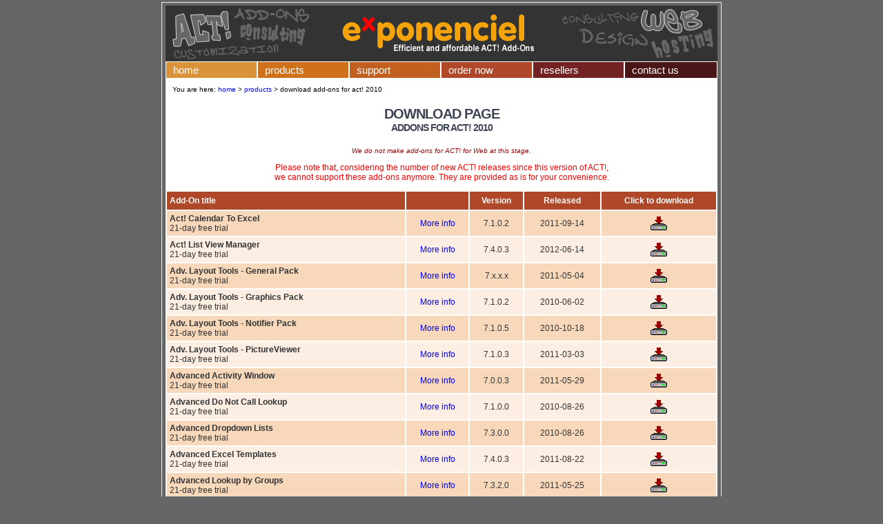

--- FILE ---
content_type: text/html; charset=utf-8
request_url: https://exponenciel.com/download.aspx?Ver=12
body_size: 30257
content:


<!DOCTYPE html PUBLIC "-//W3C//DTD XHTML 1.0 Transitional//EN" "http://www.w3.org/TR/xhtml1/DTD/xhtml1-transitional.dtd">
<html xmlns="http://www.w3.org/1999/xhtml" >
<head id="ctl00_Head1"><title>
	Sage ACT! add-ons - Sage ACT! plug-ins by Exponenciel
</title><link rel="shortcut icon" href="favicon.png" /><link href="_css/style.css?ver=3" rel="Stylesheet" type="text/css" /><link href="_menu/p7pmh0.css?ver=1" rel="Stylesheet" type="text/css" /><link href="_css/form.css" rel="Stylesheet" type="text/css" />
    <!--[if gte IE 7]>
    <link rel="stylesheet" type="text/css" href="_css/ie7up.css" />
    <![endif]-->   
    <script>
        window['_fs_debug'] = false;
        window['_fs_host'] = 'fullstory.com';
        window['_fs_org'] = '8PZWH';
        window['_fs_namespace'] = 'FS';
        (function(m,n,e,t,l,o,g,y){
            if (e in m) {if(m.console && m.console.log) { m.console.log('FullStory namespace conflict. Please set window["_fs_namespace"].');} return;}
            g=m[e]=function(a,b){g.q?g.q.push([a,b]):g._api(a,b);};g.q=[];
            o=n.createElement(t);o.async=1;o.src='https://'+_fs_host+'/s/fs.js';
            y=n.getElementsByTagName(t)[0];y.parentNode.insertBefore(o,y);
            g.identify=function(i,v){g(l,{uid:i});if(v)g(l,v)};g.setUserVars=function(v){g(l,v)};
            g.identifyAccount=function(i,v){o='account';v=v||{};v.acctId=i;g(o,v)};
            g.clearUserCookie=function(c,d,i){if(!c || document.cookie.match('fs_uid=[`;`]*`[`;`]*`[`;`]*`')){
            d=n.domain;while(1){n.cookie='fs_uid=;domain='+d+
            ';path=/;expires='+new Date(0).toUTCString();i=d.indexOf('.');if(i<0)break;d=d.slice(i+1)}}};
        })(window,document,window['_fs_namespace'],'script','user');
    </script>
    <script src="//cdn.letconvert.com/js/main/30d4e887e16cf122e55099517be73e86.js"></script>
<script type="text/javascript" src="_menu/p7popmenu.js"></script><script type="text/javascript" src="_script/script.js?Ver=1.0001"></script><script type="text/javascript" src="_script/jquery-1.7.2.min.js"></script></head>
<body onload="P7_initPM(1,0,1,10,2)">
    <form name="aspnetForm" method="post" action="./download.aspx?Ver=12" id="aspnetForm">
<div>
<input type="hidden" name="__VIEWSTATE" id="__VIEWSTATE" value="/[base64]/ait/GNygMCCjYZMyoZSn55bO0CL1q14sao" />
</div>

<div>

	<input type="hidden" name="__VIEWSTATEGENERATOR" id="__VIEWSTATEGENERATOR" value="E0C68A58" />
</div>
    <div style="margin-bottom:10px">
        <img src="_images/spacer.gif" id="ctl00_Img1" width="1" height="3" />
        <! ---------- table extérieure --------->
        <table border="0" cellpadding="0" cellspacing="0" style="margin-left:auto;margin-right:auto;width:812px" class="high">
            <tr>
                <td colspan="3">
                    <! ---------- table intérieure --------->
                    <table style="margin-left:auto;margin-right:auto;width:760px"  border="0" cellpadding="0" cellspacing="0" class="in">
                        <tr>
                            <td style="height:85px" colspan="3" valign="top"><img src="_images/top.gif" id="ctl00_Img2" width="800" height="85" alt="Exponenciel - Efficient and affordable Sage ACT! add-ons" /></td>
                        </tr>
                        <tr valign="top">
                            <td colspan="3" valign="top">
                                <! ---------- nav bar --------->
                                
                                <ul id="p7PMnav">
                                  <li><a href="index.aspx" id="ctl00_color1">home</a></li>
                                  <li><a href="products.aspx" id="ctl00_color2" class="p7PMtrg">products</a>
                                      <ul>
                                       <li><a href="actaddons.aspx?Ver=25" id="ctl00_A103" class="p7PMtrg">add-ons for act! v25/26/27</a>
										  <ul>
											  <li><a href="actaddons.aspx?Ver=25" id="ctl00_A102">product line</a></li>
											  <li><a href="download.aspx?Ver=25" id="ctl00_A101">download page</a></li>
											  <li><a href="upgradesV24.aspx" id="ctl00_A100">upgrade page</a></li>
										  </ul>
										  </li>
                                          <li><a href="actaddons.aspx?Ver=24" id="ctl00_A63" class="p7PMtrg">add-ons for act! v24</a>
										  <ul>
											  <li><a href="actaddons.aspx?Ver=24" id="ctl00_A64">product line</a></li>
											  <li><a href="download.aspx?Ver=24" id="ctl00_A66">download page</a></li>
											  <li><a href="upgradesV24.aspx" id="ctl00_A67">upgrade page</a></li>
										  </ul>
										  </li>
                                        <li><a href="actaddons.aspx?Ver=33" id="ctl00_A68" class="p7PMtrg">add-ons for act! v22/v23</a>
										  <ul>
											  <li><a href="actaddons.aspx?Ver=22" id="ctl00_A69">product line</a></li>
											  <li><a href="download.aspx?Ver=22" id="ctl00_A71">download page</a></li>
											  <li><a href="upgradesV22.aspx" id="ctl00_A72">upgrade page</a></li>
										  </ul>
										</li>
                                        <li><a href="actaddons.aspx?Ver=19" id="ctl00_A58" class="p7PMtrg">add-ons for act! v19/20/21</a>
										  <ul>
											  <li><a href="actaddons.aspx?Ver=19" id="ctl00_A59">product line</a></li>
											  <li><a href="download.aspx?Ver=19" id="ctl00_A61">download page</a></li>
											  <li><a href="upgradesV19.aspx" id="ctl00_A62">upgrade page</a></li>
										  </ul>
										</li>
                                        <li><a href="actaddons.aspx?Ver=18" id="ctl00_A53" class="p7PMtrg">add-ons for act! v18</a>
										  <ul>
											  <li><a href="actaddons.aspx?Ver=18" id="ctl00_A54">product line</a></li>
											  <li><a href="download.aspx?Ver=18" id="ctl00_A56">download page</a></li>
											  <li><a href="upgradesv18.aspx" id="ctl00_A57">upgrade page</a></li>
										  </ul>
										</li>
                                        <li><a href="actaddons.aspx?Ver=16" id="ctl00_A48" class="p7PMtrg">add-ons for act! v16/17</a>
                                          <ul>
                                              <li><a href="actaddons.aspx?Ver=16" id="ctl00_A49">product line</a></li>
                                              <li><a href="download.aspx?Ver=16" id="ctl00_A51">download page</a></li>
                                              <li><a href="upgrades2010.aspx" id="ctl00_A52">upgrade page</a></li>
                                          </ul>
                                        </li>
                                        <li><a href="actaddons.aspx?Ver=15" id="ctl00_A43" class="p7PMtrg">add-ons for sage act! 2013</a>
                                          <ul>
                                              <li><a href="actaddons.aspx?Ver=15" id="ctl00_A44">product line</a></li>
                                              <li><a href="download.aspx?Ver=15" id="ctl00_A46">download page</a></li>
                                              <li><a href="upgrades2010.aspx" id="ctl00_A47">upgrade page</a></li>
                                          </ul>
                                        </li>
                                        <li><a href="actaddons.aspx?Ver=14" id="ctl00_A38" class="p7PMtrg">add-ons for sage act! 2012</a>
                                          <ul>
                                              <li><a href="actaddons.aspx?Ver=14" id="ctl00_A39">product line</a></li>
                                              <li><a href="download.aspx?Ver=14" id="ctl00_A41">download page</a></li>
                                              <li><a href="upgrades2010.aspx" id="ctl00_A42">upgrade page</a></li>
                                          </ul>
                                        </li>
                                        <li><a href="actaddons.aspx?Ver=13" id="ctl00_A33" class="p7PMtrg">add-ons for sage act! 2011</a>
                                          <ul>
                                              <li><a href="actaddons.aspx?Ver=13" id="ctl00_A34">product line</a></li>
                                              <li><a href="download.aspx?Ver=13" id="ctl00_A36">download page</a></li>
                                              <li><a href="upgrades2010.aspx" id="ctl00_A37">upgrade page</a></li>
                                          </ul>
                                        </li>
                                        <li><a href="actaddons.aspx?Ver=12" id="ctl00_A1" class="p7PMtrg">add-ons for sage act! 2010</a>
                                          <ul>
                                              <li><a href="actaddons.aspx?Ver=12" id="ctl00_A9">product line</a></li>
                                              <li><a href="download.aspx?Ver=12" id="ctl00_A10">download page</a></li>
                                              <li><a href="upgrades2010.aspx" id="ctl00_A27">upgrade page</a></li>
                                          </ul>
                                        </li>
                                        <li><a href="actaddons.aspx?Ver=11" id="ctl00_A2" class="p7PMtrg">add-ons for sage act! 2009</a>
                                          <ul>
                                              <li><a href="actaddons.aspx?Ver=11" id="ctl00_A4">product line</a></li>
                                              <li><a href="download.aspx?Ver=11" id="ctl00_A5">download page</a></li>
                                          </ul>
                                        </li>
	  	                                <li><a href="actaddons.aspx?Ver=10" id="ctl00_A7" class="p7PMtrg">add-ons for sage act! 2008</a>
                                          <ul>
                                              
                                               <li><a href="actaddons.aspx?Ver=10" id="ctl00_A11">product line</a></li>
                                              <li><a href="download.aspx?Ver=10" id="ctl00_A13">download page</a></li>
                                          </ul>
                                        </li>
                                        <li><a href="actaddons.aspx?Ver=8" id="ctl00_A14" class="p7PMtrg">add-ons for sage act! 2006/7</a>
                                          <ul>
                                              <li><a href="actaddons.aspx?Ver=8.0" id="ctl00_A15">product line</a></li>
                                              <li><a href="download.aspx?Ver=8.0" id="ctl00_A17">download page</a></li>
                                          </ul>
                                        </li>
                                        <li><a href="actaddons.aspx?Ver=7" id="ctl00_A18" class="p7PMtrg">add-ons for sage act! 2005</a>
                                            <ul>
                                               <li><a href="actaddons.aspx?Ver=7" id="ctl00_A19">product line</a></li>
                                              <li><a href="download.aspx?Ver=7" id="ctl00_A20">download page</a></li>
                                            </ul>
                                        </li>
                                        <li><a href="actaddons.aspx?Ver=6" id="ctl00_A21" class="p7PMtrg">add-ons for act! 2000/4</a>
                                            <ul>
                                              <li><a href="actaddons.aspx?Ver=6" id="ctl00_A22">product line</a></li>
                                              <li><a href="download.aspx?Ver=6" id="ctl00_A23">download page</a></li>
                                            </ul>
                                        </li>
                                        <li><a href="customprogramming.aspx" id="ctl00_A31">custom programming</a></li>
                                        <li><a href="newsletter.aspx" id="ctl00_A24">free newsletter</a></li>
                                        <li><a href="suggestion.aspx" id="ctl00_A25">make a suggestion</a></li>
                                      </ul>
                                  </li>
                                  <li><a href="support.aspx" id="ctl00_color3" class="p7PMtrg">support</a>
                                      <ul>
                                        <li><a href="onlinehelp.aspx" id="ctl00_A6">online help</a></li>
                                        <li><a href="updates.aspx" id="ctl00_A29">download updates</a></li>
                                        <li><a href="http://support.exponenciel.com" id="ctl00_A30">contact customer service</a></li>
                                        <li><a href="paidsupport.aspx" id="ctl00_A32">paid support</a></li>
                                     </ul>
                                  </li>
                                  <li><a href="order.aspx" id="ctl00_color4">order now</a></li>

                                  <li><a href="resellers.aspx" id="ctl00_color6">resellers</a></li>
                                  <li><a href="contactus.aspx" id="ctl00_color7">contact us</a></li>
                                  <!--[if lte IE 6]><style>#p7PMnav a{height:1em;}#p7PMnav li{height:1em;}#p7PMnav ul li{float:left;clear:both;width:100%}</style><![endif]-->
                                  <!--[if IE 6]><style>#p7PMnav ul li{clear:none;}</style><![endif]-->
                                </ul>
                            </td>
                        </tr>
                        <tr>
                            <td style="height:40px" colspan="3" valign="top">
                                
    <p id="ctl00_ContentPlaceHolderCrumb_crumb1_pnCrumb" class="crumb"><span>You are here: </span><a href="index.aspx">home</a><span> > </span><a href="products.aspx">products</a><span> > </span><span>download add-ons for act! 2010</span></p>

                            </td>
                        </tr>
                        <tr>
                            <td colspan="3" valign="top">
                                
    <h1 class="centeredh1">Download page<br />
    <span id="ctl00_ContentPlaceHolderCenter_lbACTVersion"><span style="font-size:70%">Addons for ACT! 2010</span></span></h1>
    <p style="font-size:10px;font-family: Arial, Helvetica, sans-serif;color: #990000;font-style: italic;text-align:center">
        We do not make add-ons for ACT! for Web at this stage.
    </p>
    <p id="ctl00_ContentPlaceHolderCenter_lbNotSupported" class="stdcentered" style="color:red">Please note that, considering the number of new ACT! releases since this version of ACT!,<br />we cannot support these add-ons anymore. They are provided as is for your convenience.</p>
    

<div id="ctl00_ContentPlaceHolderCenter_pnDownloadTable">
    <table id="ctl00_ContentPlaceHolderCenter_tbDownload" style="width:100%" cellpadding="4" cellspacing="2">
	<tr class="stdleft">
		<td class="header" style="color:#FFFFFF;font-weight:bold">Add-On title</td>
		<td class="header">&nbsp;</td>
		<td class="header" style="text-align:center;color:#FFFFFF;font-weight:bold">Version</td>
		<td class="header" style="text-align:center;color:#FFFFFF;font-weight:bold">Released</td>
		<td class="header" style="text-align:center;color:#FFFFFF;font-weight:bold"> Click to download</td>
	</tr>
	<tr class="pair">
		<td style="text-align:left;"><div><a name="109"></a><strong>Act! Calendar To Excel</strong><br />21-day free trial</div></td>
		<td><a href="actaddons/actaddon.aspx?ID=102&Ver=12">More info</a></td>
		<td><div>7.1.0.2</div></td>
		<td><div>2011-09-14</div></td>
		<td><a href="downloadfile.aspx?Ver=12&ID=102"><img src="_images/download1.gif" style="border-width:0px;" /></a></td>
	</tr>
	<tr class="impair">
		<td style="text-align:left;"><div><a name="97"></a><strong>Act! List View Manager</strong><br />21-day free trial</div></td>
		<td><a href="actaddons/actaddon.aspx?ID=109&Ver=12">More info</a></td>
		<td><div>7.4.0.3</div></td>
		<td><div>2012-06-14</div></td>
		<td><a href="downloadfile.aspx?Ver=12&ID=109"><img src="_images/download1.gif" style="border-width:0px;" /></a></td>
	</tr>
	<tr class="pair">
		<td style="text-align:left;"><div><a name="101"></a><strong>Adv. Layout Tools - General Pack</strong><br />21-day free trial</div></td>
		<td><a href="actaddons/actaddon.aspx?ID=97&Ver=12">More info</a></td>
		<td><div>7.x.x.x</div></td>
		<td><div>2011-05-04</div></td>
		<td><a href="downloadfile.aspx?Ver=12&ID=97"><img src="_images/download1.gif" style="border-width:0px;" /></a></td>
	</tr>
	<tr class="impair">
		<td style="text-align:left;"><div><a name="99"></a><strong>Adv. Layout Tools - Graphics Pack</strong><br />21-day free trial</div></td>
		<td><a href="actaddons/actaddon.aspx?ID=101&Ver=12">More info</a></td>
		<td><div>7.1.0.2</div></td>
		<td><div>2010-06-02</div></td>
		<td><a href="downloadfile.aspx?Ver=12&ID=101"><img src="_images/download1.gif" style="border-width:0px;" /></a></td>
	</tr>
	<tr class="pair">
		<td style="text-align:left;"><div><a name="100"></a><strong>Adv. Layout Tools - Notifier Pack</strong><br />21-day free trial</div></td>
		<td><a href="actaddons/actaddon.aspx?ID=99&Ver=12">More info</a></td>
		<td><div>7.1.0.5</div></td>
		<td><div>2010-10-18</div></td>
		<td><a href="downloadfile.aspx?Ver=12&ID=99"><img src="_images/download1.gif" style="border-width:0px;" /></a></td>
	</tr>
	<tr class="impair">
		<td style="text-align:left;"><div><a name="139"></a><strong>Adv. Layout Tools - PictureViewer</strong><br />21-day free trial</div></td>
		<td><a href="actaddons/actaddon.aspx?ID=100&Ver=12">More info</a></td>
		<td><div>7.1.0.3</div></td>
		<td><div>2011-03-03</div></td>
		<td><a href="downloadfile.aspx?Ver=12&ID=100"><img src="_images/download1.gif" style="border-width:0px;" /></a></td>
	</tr>
	<tr class="pair">
		<td style="text-align:left;"><div><a name="93"></a><strong>Advanced Activity Window</strong><br />21-day free trial</div></td>
		<td><a href="actaddons/actaddon.aspx?ID=139&Ver=12">More info</a></td>
		<td><div>7.0.0.3</div></td>
		<td><div>2011-05-29</div></td>
		<td><a href="downloadfile.aspx?Ver=12&ID=139"><img src="_images/download1.gif" style="border-width:0px;" /></a></td>
	</tr>
	<tr class="impair">
		<td style="text-align:left;"><div><a name="95"></a><strong>Advanced Do Not Call Lookup</strong><br />21-day free trial</div></td>
		<td><a href="actaddons/actaddon.aspx?ID=93&Ver=12">More info</a></td>
		<td><div>7.1.0.0</div></td>
		<td><div>2010-08-26</div></td>
		<td><a href="downloadfile.aspx?Ver=12&ID=93"><img src="_images/download1.gif" style="border-width:0px;" /></a></td>
	</tr>
	<tr class="pair">
		<td style="text-align:left;"><div><a name="91"></a><strong>Advanced Dropdown Lists</strong><br />21-day free trial</div></td>
		<td><a href="actaddons/actaddon.aspx?ID=95&Ver=12">More info</a></td>
		<td><div>7.3.0.0</div></td>
		<td><div>2010-08-26</div></td>
		<td><a href="downloadfile.aspx?Ver=12&ID=95"><img src="_images/download1.gif" style="border-width:0px;" /></a></td>
	</tr>
	<tr class="impair">
		<td style="text-align:left;"><div><a name="94"></a><strong>Advanced Excel Templates</strong><br />21-day free trial</div></td>
		<td><a href="actaddons/actaddon.aspx?ID=91&Ver=12">More info</a></td>
		<td><div>7.4.0.3</div></td>
		<td><div>2011-08-22</div></td>
		<td><a href="downloadfile.aspx?Ver=12&ID=91"><img src="_images/download1.gif" style="border-width:0px;" /></a></td>
	</tr>
	<tr class="pair">
		<td style="text-align:left;"><div><a name="96"></a><strong>Advanced Lookup by Groups</strong><br />21-day free trial</div></td>
		<td><a href="actaddons/actaddon.aspx?ID=94&Ver=12">More info</a></td>
		<td><div>7.3.2.0</div></td>
		<td><div>2011-05-25</div></td>
		<td><a href="downloadfile.aspx?Ver=12&ID=94"><img src="_images/download1.gif" style="border-width:0px;" /></a></td>
	</tr>
	<tr class="impair">
		<td style="text-align:left;"><div><a name="90"></a><strong>Automatic Data Entry - From Table</strong><br />21-day free trial</div></td>
		<td><a href="actaddons/actaddon.aspx?ID=96&Ver=12">More info</a></td>
		<td><div>7.1.0.6</div></td>
		<td><div>2011-03-15</div></td>
		<td><a href="downloadfile.aspx?Ver=12&ID=96"><img src="_images/download1.gif" style="border-width:0px;" /></a></td>
	</tr>
	<tr class="pair">
		<td style="text-align:left;"><div><a name="89"></a><strong>Automatic Field Calculations</strong><br />21-day free trial</div></td>
		<td><a href="actaddons/actaddon.aspx?ID=90&Ver=12">More info</a></td>
		<td><div>7.2.1.6</div></td>
		<td><div>2012-07-19</div></td>
		<td><a href="downloadfile.aspx?Ver=12&ID=90"><img src="_images/download1.gif" style="border-width:0px;" /></a></td>
	</tr>
	<tr class="impair">
		<td style="text-align:left;"><div><a name="105"></a><strong>AutoNumbers for ACT! Records</strong><br />21-day free trial</div></td>
		<td><a href="actaddons/actaddon.aspx?ID=89&Ver=12">More info</a></td>
		<td><div>7.2.0.9</div></td>
		<td><div>2013-05-30</div></td>
		<td><a href="downloadfile.aspx?Ver=12&ID=89"><img src="_images/download1.gif" style="border-width:0px;" /></a></td>
	</tr>
	<tr class="pair">
		<td style="text-align:left;"><div><a name="129"></a><strong>Click Dialer Plugin</strong><br />14-day free trial</div></td>
		<td><a href="actaddons/actaddon.aspx?ID=105&Ver=12">More info</a></td>
		<td><div>7.1.0.0</div></td>
		<td><div>2010-08-26</div></td>
		<td><a href="downloadfile.aspx?Ver=12&ID=105"><img src="_images/download1.gif" style="border-width:0px;" /></a></td>
	</tr>
	<tr class="impair">
		<td style="text-align:left;"><div><a name="141"></a><strong>Copy Data Between Records</strong><br />21-day free trial</div></td>
		<td><a href="actaddons/actaddon.aspx?ID=129&Ver=12">More info</a></td>
		<td><div>7.0.0.8</div></td>
		<td><div>2012-04-24</div></td>
		<td><a href="downloadfile.aspx?Ver=12&ID=129"><img src="_images/download1.gif" style="border-width:0px;" /></a></td>
	</tr>
	<tr class="pair">
		<td style="text-align:left;"><div><a name="133"></a><strong>Default Lookup Field</strong><br />Full version</div></td>
		<td><a href="actaddons/actaddon.aspx?ID=141&Ver=12">More info</a></td>
		<td><div>7.0.0.2</div></td>
		<td><div>2013-01-31</div></td>
		<td><a href="downloadfile.aspx?Ver=12&ID=141"><img src="_images/download1.gif" style="border-width:0px;" /></a></td>
	</tr>
	<tr class="impair">
		<td style="text-align:left;"><div><a name="92"></a><strong>E-mail Addresses Lookup</strong><br />Full version</div></td>
		<td><a href="actaddons/actaddon.aspx?ID=133&Ver=12">More info</a></td>
		<td><div>7.0.0.5</div></td>
		<td><div>2012-06-20</div></td>
		<td><a href="downloadfile.aspx?Ver=12&ID=133"><img src="_images/download1.gif" style="border-width:0px;" /></a></td>
	</tr>
	<tr class="pair">
		<td style="text-align:left;"><div><a name="98"></a><strong>Excel Quote-Invoice Maker</strong><br />21-day free trial</div></td>
		<td><a href="actaddons/actaddon.aspx?ID=92&Ver=12">More info</a></td>
		<td><div>7.6.0.2</div></td>
		<td><div>2012-11-26</div></td>
		<td><a href="downloadfile.aspx?Ver=12&ID=92"><img src="_images/download1.gif" style="border-width:0px;" /></a></td>
	</tr>
	<tr class="impair">
		<td style="text-align:left;"><div><a name="107"></a><strong>LayoutSwitch</strong><br />21-day free trial</div></td>
		<td><a href="actaddons/actaddon.aspx?ID=98&Ver=12">More info</a></td>
		<td><div>7.1.0.1</div></td>
		<td><div>2010-12-13</div></td>
		<td><a href="downloadfile.aspx?Ver=12&ID=98"><img src="_images/download1.gif" style="border-width:0px;" /></a></td>
	</tr>
	<tr class="pair">
		<td style="text-align:left;"><div><a name="135"></a><strong>MagicJack Plugin</strong><br />14-day free trial</div></td>
		<td><a href="actaddons/actaddon.aspx?ID=107&Ver=12">More info</a></td>
		<td><div>7.1.0.0</div></td>
		<td><div>2010-08-26</div></td>
		<td><a href="downloadfile.aspx?Ver=12&ID=107"><img src="_images/download1.gif" style="border-width:0px;" /></a></td>
	</tr>
	<tr class="impair">
		<td style="text-align:left;"><div><a name="108"></a><strong>Multiple Activities Reschedule</strong><br />Full version</div></td>
		<td><a href="actaddons/actaddon.aspx?ID=135&Ver=12">More info</a></td>
		<td><div>7.0.0.0</div></td>
		<td><div>2011-01-19</div></td>
		<td><a href="downloadfile.aspx?Ver=12&ID=135"><img src="_images/download1.gif" style="border-width:0px;" /></a></td>
	</tr>
	<tr class="pair">
		<td style="text-align:left;"><div><a name="131"></a><strong>Navigation Bar for Companies-Groups</strong><br />21-day free trial</div></td>
		<td><a href="actaddons/actaddon.aspx?ID=108&Ver=12">More info</a></td>
		<td><div>7.2.0.1</div></td>
		<td><div>2011-04-20</div></td>
		<td><a href="downloadfile.aspx?Ver=12&ID=108"><img src="_images/download1.gif" style="border-width:0px;" /></a></td>
	</tr>
	<tr class="impair">
		<td style="text-align:left;"><div><a name="103"></a><strong>New History Window Fix</strong><br />Full version</div></td>
		<td><a href="actaddons/actaddon.aspx?ID=131&Ver=12">More info</a></td>
		<td><div>7.0.0.2</div></td>
		<td><div>2011-04-04</div></td>
		<td><a href="downloadfile.aspx?Ver=12&ID=131"><img src="_images/download1.gif" style="border-width:0px;" /></a></td>
	</tr>
	<tr class="pair">
		<td style="text-align:left;"><div><a name="145"></a><strong>Purge Notes & History</strong><br />21-day free trial</div></td>
		<td><a href="actaddons/actaddon.aspx?ID=103&Ver=12">More info</a></td>
		<td><div>7.2.0.0</div></td>
		<td><div>2010-08-26</div></td>
		<td><a href="downloadfile.aspx?Ver=12&ID=103"><img src="_images/download1.gif" style="border-width:0px;" /></a></td>
	</tr>
	<tr class="impair">
		<td style="text-align:left;"><div><a name="137"></a><strong>Skype Plugin for ACT!</strong><br />14-day free trial</div></td>
		<td><a href="actaddons/actaddon.aspx?ID=145&Ver=12">More info</a></td>
		<td><div>7.0.0.2</div></td>
		<td><div>2011-12-02</div></td>
		<td><a href="downloadfile.aspx?Ver=12&ID=145"><img src="_images/download1.gif" style="border-width:0px;" /></a></td>
	</tr>
	<tr class="pair">
		<td style="text-align:left;"><div><a name="LT"></a><strong>Universal Dialer Plugin for ACT!</strong><br />14-day free trial</div></td>
		<td><a href="actaddons/actaddon.aspx?ID=137&Ver=12">More info</a></td>
		<td><div>7.3.0.1</div></td>
		<td><div>2011-12-02</div></td>
		<td><a href="downloadfile.aspx?Ver=12&ID=137"><img src="_images/download1.gif" style="border-width:0px;" /></a></td>
	</tr>
</table>

    
    
</div>

                            </td>
                        </tr>
                        <tr>
                            <td valign="top">&nbsp;</td>
                            <td colspan="2" valign="top" class="col">&nbsp;</td>
                        </tr>
                        <tr valign="middle" >
                            <td colspan="3" id="bottompage">
                                <p style="margin-top:0px;margin-bottom:24px;font-size:10px;font-family: Arial, Helvetica, sans-serif;color: #FFFFFF;font-style: italic;text-align:center">
                                    Across this Web site, ACT! and ACT! Premium, Sage ACT! Pro and Sage ACT! Premium are referred to as ACT! or Sage ACT!.
                                </p>
                                <p class="bottomnavbar">
                                    <a href="index.aspx" id="ctl00_lnkHome" class="bottomnavbar">home</a> | 
                                    <a href="products.aspx" id="ctl00_lnkProducts" class="bottomnavbar">products</a> | 
                                    <a href="support.aspx" id="ctl00_lnkSupport" class="bottomnavbar">support</a> | 
                                    <a href="order.aspx" id="ctl00_lnkOrder" class="bottomnavbar">order now</a> | 

                                    <a href="resellers.aspx" id="ctl00_lnkResellers" class="bottomnavbar">resellers</a> | 
                                    <a href="contactus.aspx" id="ctl00_lnkContact" class="bottomnavbar">contact us</a> |
                                    <a href="go/index.htm" id="ctl00_A28" class="bottomnavbar">meet now</a>
                               <br />
                                    <img src="_images/designby.gif" id="ctl00_Img3" alt="Design by Exponenciel" />
                                    <br /><br />
                                   <span style="color:#585858">Exponenciel has been a leading developer of Sage ACT! add-ons, Sage ACT! addons, Sage ACT! plug-ins, Sage ACT! plugins since 2001.
                                   <br />ACT!, ACT! for Workgroup, ACT! for Web, Sage ACT! Pro and Sage ACT! Premium are registered trademarks of Sage Corporation.
                                   </span>
                               </p>
                            </td>
                        </tr>
                    </table>
                    
                </td>
            </tr>
        </table>
    </div>
    </form>
<script type="text/javascript">
var gaJsHost = (("https:" == document.location.protocol) ? "https://ssl." : "http://www.");
document.write(unescape("%3Cscript src='" + gaJsHost + "google-analytics.com/ga.js' type='text/javascript'%3E%3C/script%3E"));
</script>
<script type="text/javascript">
try {
var pageTracker = _gat._getTracker("UA-2731720-6");
pageTracker._trackPageview();
} catch(err) {}</script>
</body>
</html>


--- FILE ---
content_type: text/html;charset=utf-8
request_url: https://8s3p7omfd6.execute-api.us-west-2.amazonaws.com/Production/?reqdata=%7B%22location%22%3A%7B%22href%22%3A%22https%3A%2F%2Fexponenciel.com%2Fdownload.aspx%3FVer%3D12%22%2C%22ancestorOrigins%22%3A%7B%7D%2C%22origin%22%3A%22https%3A%2F%2Fexponenciel.com%22%2C%22protocol%22%3A%22https%3A%22%2C%22host%22%3A%22exponenciel.com%22%2C%22hostname%22%3A%22exponenciel.com%22%2C%22port%22%3A%22%22%2C%22pathname%22%3A%22%2Fdownload.aspx%22%2C%22search%22%3A%22%3FVer%3D12%22%2C%22hash%22%3A%22%22%7D%2C%22domid%22%3A%225c006d5b5a914f13678b46ad%22%2C%22device%22%3A%22desktop%22%7D&type=trackVisitorJourney
body_size: -78
content:
"aa43c42e795e1f4d1cd2d79f0d948259"

--- FILE ---
content_type: text/css
request_url: https://exponenciel.com/_menu/p7pmh0.css?ver=1
body_size: 3871
content:
#p7PMnav {
	margin: 0;
	padding:0;
}
 /* menu principal */
	#p7PMnav li {
		list-style-type: none;
		font-size: 15px;
		font-family: Arial, Helvetica, sans-serif;
		background-color: #4B1617;
		text-align: left;
		margin: 1px;
	}
/* sous-menus - la couleur background est visible entre les items du sous-menus */
#p7PMnav ul {
	margin: 0;
	padding: 0;
	background-color: #FFFFFF;
	position: absolute;
	left: -9000px;
	z-index: 10000;
	border: 2px outset #FFFFFF;
	}
/* couleur des items du sous-menu */
#p7PMnav ul li {
	background-color: #FDF8F2;
}
/* couleur du texte du menu */
#p7PMnav a {
	display: block;
	text-decoration: none;
	padding: 4px 10px;
	line-height:1;
	color: #FFFFFF;
}
/* couleur du texte des sous-menus */
#p7PMnav ul li a {
	color: #9C2E31;
	font-size: 12px;
}
#p7PMnav ul li a p7Mon{
	color: #000000;
}
/* couleur de la s�lection active (hover) */
#p7PMnav a:hover, #p7PMnav a:active, #p7PMnav a:focus {
	background-color: #666666;
	color: #FFFFFF;
}
/* page s�lectionn�e pour la couleur de fond voir � la fin */
#p7PMnav .p7PMmark {
	color: #FFFFFF;
	/*border-top: 8px solid #F3F3F3;* pour provoquer un d�calage vers le bas*/
}
/* page s�lectionn�e pour les sous-menus pour la couleur voir � la fin */
#p7PMnav ul li .p7PMmark {
	color: #9C2E31;
	/*border-top: 8px solid #F3F3F3;* pour provoquer un d�calage vers le bas*/
}
/* ------ the trigger link styles ------- */

/*the trigger link */
#p7PMnav ul .p7PMtrg {
	background-image:  url(img/p7PM_dark_east.gif);
	background-repeat:	no-repeat;
	background-position: right center;
}
#p7PMnav ul .p7PMon {
	background-color: #858585;
	color: #FFFFFF;
	background-image:  url(img/p7PM_dark_east2.gif);
	background-repeat:	no-repeat;
	background-position: right center;
}
/* the active trigger link style */
/* sous-menu s�lectionn� - enlev� #p7PMnav devant pour que n'affecte pas le menu sup si s�lectionn� 2F579B */
.p7PMon {
	background-color: #CCCCCC;
	background-image:  url(img/p7PM_dark_east.gif);
	background-repeat:	no-repeat;
	background-position: right center;
}
/*the submenu classes */
#p7PMnav .p7PMhide {
	left: -9000px;
}
#p7PMnav .p7PMshow {
	left: auto;
	z-index: 20000 !important;
}
/* Top level menu width */
#p7PMnav li {
	float: left;
	width: 131px;
}
#p7PMnav ul li {
	float: none;
}
#p7PMnav ul, #p7PMnav ul li {
	width: 180px;
}
#pmmcrumb {
	margin-bottom: 16px;
	color: #333333;
}
#pmmcrumb a, #pmmcrumb a:visited {
	font-weight: normal;
	color: #535FAC;
}
#pmmcrumb a:hover, #pmmcrumb a:active, #pmmcrumb a:focus {
	font-weight: normal;
	color: #333333;
}
/* couleurs une fois s�lectionn� */
#ctl00_color1,#ctl00_ctl00_color1 {
	background-color: #DB9339;
	background-image:  url(img/p7PM_dark_east1.gif);
	background-repeat:	no-repeat;
	background-position: right center;
}
#ctl00_color2,#ctl00_ctl00_color2  {
	background-color: #CF711B;
	background-image:  url(img/p7PM_dark_east1.gif);
	background-repeat:	no-repeat;
	background-position: right center;
}
#ctl00_color3,#ctl00_ctl00_color3 {
	background-color: #C26020;
	background-image:  url(img/p7PM_dark_east1.gif);
	background-repeat:	no-repeat;
	background-position: right center;
}
#ctl00_color4,#ctl00_ctl00_color4 {
	background-color: #AF4729;
	background-image:  url(img/p7PM_dark_east1.gif);
	background-repeat:	no-repeat;
	background-position: right center;
}
#ctl00_color5,#ctl00_ctl00_color5 {
	background-color: #9C2E31;
	background-image:  url(img/p7PM_dark_east1.gif);
	background-repeat:	no-repeat;
	background-position: right center;
}
#ctl00_color6,#ctl00_ctl00_color6{
	background-color: #732224;
	background-image:  url(img/p7PM_dark_east1.gif);
	background-repeat:	no-repeat;
	background-position: right center;
}
#ctl00_color7,#ctl00_ctl00_color7{
	background-color: #4B1617;
	background-image:  url(img/p7PM_dark_east1.gif);
	background-repeat:	no-repeat;
	background-position: right center;
}
#p7PMnav li:last-child {
	width: 133px !important;
}

--- FILE ---
content_type: application/javascript
request_url: https://exponenciel.com/_script/script.js?Ver=1.0001
body_size: 5273
content:
// JavaScript Document
function UploadComplete(uploader, file, httpStatus, isLast) {
    var mess = document.getElementById('lbMessage');
    Flajaxian.fileStateChanged(uploader, file, httpStatus, isLast);
    if (file.state > Flajaxian.File_Uploading) {
        if (file.state == 3) {
            mess.innerHTML = '<span style="color:Green"><strong>' + file.name + '</strong> has been successfully uploaded!</span>';
        } else {
            mess.innerHTML = '<span style="color:Red"><strong>Error loading file.</span>';
        }
    }
}
function MM_preloadImages() { //v3.0
  var d=document; if(d.images){ if(!d.MM_p) d.MM_p=new Array();
    var i,j=d.MM_p.length,a=MM_preloadImages.arguments; for(i=0; i<a.length; i++)
    if (a[i].indexOf("#")!=0){ d.MM_p[j]=new Image; d.MM_p[j++].src=a[i];}}
}

function MM_swapImgRestore() { //v3.0
  var i,x,a=document.MM_sr; for(i=0;a&&i<a.length&&(x=a[i])&&x.oSrc;i++) x.src=x.oSrc;
}

function MM_findObj(n, d) { //v4.01
  var p,i,x;  if(!d) d=document; if((p=n.indexOf("?"))>0&&parent.frames.length) {
    d=parent.frames[n.substring(p+1)].document; n=n.substring(0,p);}
  if(!(x=d[n])&&d.all) x=d.all[n]; for (i=0;!x&&i<d.forms.length;i++) x=d.forms[i][n];
  for(i=0;!x&&d.layers&&i<d.layers.length;i++) x=MM_findObj(n,d.layers[i].document);
  if(!x && d.getElementById) x=d.getElementById(n); return x;
}

function MM_swapImage() { //v3.0
  var i,j=0,x,a=MM_swapImage.arguments; document.MM_sr=new Array; for(i=0;i<(a.length-2);i+=3)
   if ((x=MM_findObj(a[i]))!=null){document.MM_sr[j++]=x; if(!x.oSrc) x.oSrc=x.src; x.src=a[i+2];}
}

var newWind;
var newXX;
function opWin(w,h,url,nam,sb) {
  if (nam=='tips') {newXX=screen.width-400;} else {newXX=10;};
  specs = "toolbar=no,location=no,directories=no,status=no,menubar=no,resizable=no,copyhistory=no,scrollbars=" + sb + ",width=" + w + ",height=" + h + ",top=50, screenY=50, left=" + newXX + ", screenX=" + newXX;
   newWind=window.open(url,nam,specs)
}

function closeWin() {
  	if (newWind && !newWind.closed) {
		newWind.close()
	}
} 

function isViewletCompliant()
{ answer=true;
  version=Math.round(parseFloat(navigator.appVersion) * 1000);
  if (navigator.appName.substring(0,9) == "Microsoft")
  {if(version<4000) answer=false;}
  if (navigator.appName.substring(0,8) == "Netscape")
  {if ((navigator.appVersion.indexOf("Mac")> 0) && (version<5000))
      answer=false;
    else if (version<4060) answer=false;}
  plugins=navigator.plugins;
  if (answer==false && plugins!=null)
  { for(i=0;i!=plugins.length;i++)
    if((plugins[i].name.indexOf("Java Plug-in")>=0) && (plugins[i].name.indexOf("1.0")<0))
    answer=true;}
  return answer;}

function openViewlet(htmlFile,htmlWidth,htmlHeight)
{ str = 'resizable=0,toolbar=0,menubar=0,';
  str = str + 'scrollbars=0,status=0,location=0,directory=0,width=350,height=200';
  version=Math.round(parseFloat(navigator.appVersion) * 1000);
  if(navigator.appName.indexOf("Konqueror")!=-1) // konqueror
  { htmlWidth+=18;
    htmlHeight+=96;}
  if(navigator.appName.indexOf("Netscape")!=-1)
  { if(version>=5000)
    { if(navigator.appVersion.indexOf("Mac")!=-1) // Netscape6+ on mac
      { htmlHeight+=5;}}}
  if(navigator.appName.indexOf("Microsoft")!=-1)
  { if(navigator.appVersion.indexOf("Mac")!=-1) // IE on Mac
    {  htmlWidth  -= 11;
       htmlHeight -= 11;}}
    if(!isViewletCompliant())
    { open("http://www.qarbon.com/warning/index.html",'Leelou',str);}
    else{
      window.open(htmlFile,'Leelou','width='+htmlWidth+',height='+htmlHeight+',top=10,left=20');}
}

function getInternetExplorerVersion() {
    var rv = -1; // Return value assumes failure.
    if (navigator.appName == 'Microsoft Internet Explorer') {
        var ua = navigator.userAgent;
        var re = new RegExp("MSIE ([0-9]{1,}[\.0-9]{0,})");
        if (re.exec(ua) != null)
            rv = parseFloat(RegExp.$1);
    }
    return rv;
}

function redirectFastSpring(source) {
	var ver = getInternetExplorerVersion();
	if (ver >= 8.0) {
		document.aspnetForm.setAttribute('action','https://sites.fastspring.com/exponenciel/api/order');
	} else {
	    document.aspnetForm.action='https://sites.fastspring.com/exponenciel/api/order';
	}
    document.aspnetForm.action1.name='action';
    if (!document.aspnetForm.source.value) {
        var source = getURLParam('source');
        if (source) {
            document.aspnetForm.source.value=source;
        }  else {
            var resID = readCookie('ResID');
            if (resID) {
                document.aspnetForm.source.value=resID;
            } else {
                document.aspnetForm.source.value='direct';
            }
        }
    }
}

function readCookie(name) {
	var nameEQ = name + "=";
	var ca = document.cookie.split(';');
	for(var i=0;i < ca.length;i++) {
		var c = ca[i];
		while (c.charAt(0)==' ') c = c.substring(1,c.length);
		if (c.indexOf(nameEQ) == 0) return c.substring(nameEQ.length,c.length);
	}
	return null;
}

function getURLParam(name)
{
  name = name.replace(/[\[]/,"\\\[").replace(/[\]]/,"\\\]");
  var regexS = "[\\?&]"+name+"=([^&#]*)";
  var regex = new RegExp( regexS );
  var results = regex.exec( window.location.href );
  if( results == null )
    return "";
  else
    return results[1];
}

function showProduct(productID) {
    $('.slide').hide('slow'); 
    $('#pr'+productID).show('slow');
}
//-->

